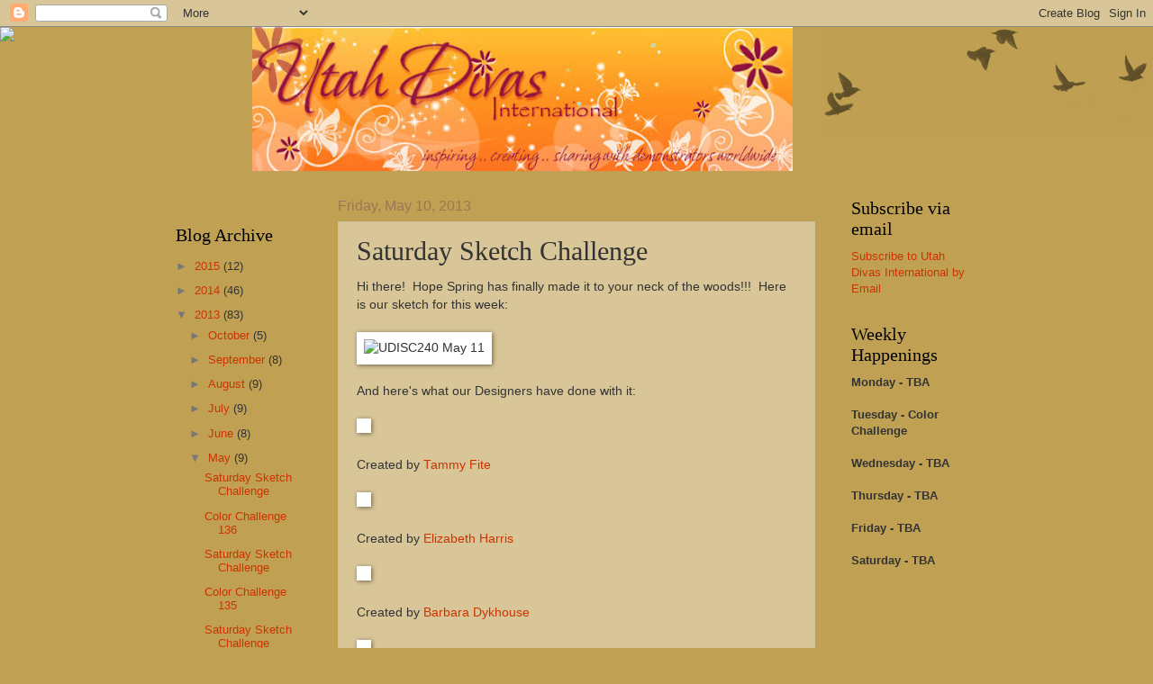

--- FILE ---
content_type: text/html; charset=UTF-8
request_url: https://utahdivasinternational.blogspot.com/b/stats?style=BLACK_TRANSPARENT&timeRange=ALL_TIME&token=APq4FmDl2RdmpINzTed499vwbdnXxl2Tf_4PcZnpzp2r14CeZX4mG37HH_yod0-YiJAr7nMjeHMjQQqgjLgI3awCmQacwFxteQ
body_size: -16
content:
{"total":593661,"sparklineOptions":{"backgroundColor":{"fillOpacity":0.1,"fill":"#000000"},"series":[{"areaOpacity":0.3,"color":"#202020"}]},"sparklineData":[[0,7],[1,7],[2,8],[3,8],[4,9],[5,10],[6,4],[7,8],[8,9],[9,10],[10,10],[11,12],[12,21],[13,26],[14,13],[15,21],[16,34],[17,31],[18,49],[19,72],[20,61],[21,26],[22,81],[23,99],[24,45],[25,18],[26,14],[27,18],[28,14],[29,1]],"nextTickMs":3600000}